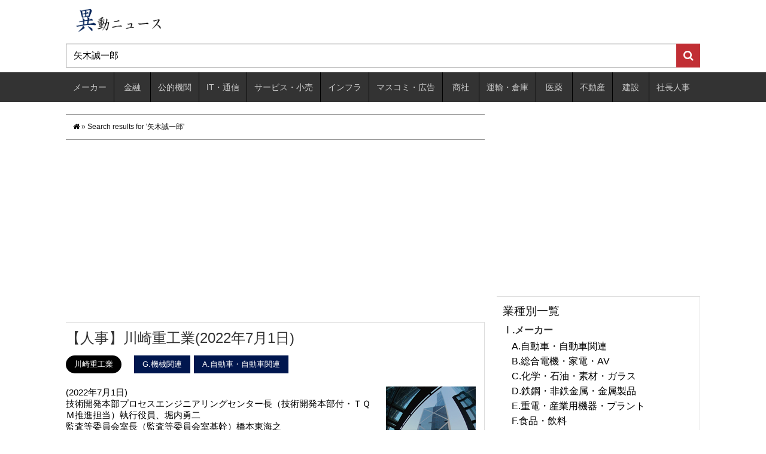

--- FILE ---
content_type: text/html; charset=utf-8
request_url: https://www.google.com/recaptcha/api2/aframe
body_size: 268
content:
<!DOCTYPE HTML><html><head><meta http-equiv="content-type" content="text/html; charset=UTF-8"></head><body><script nonce="Y_0MoyjzZ4RD26MdYka-Fg">/** Anti-fraud and anti-abuse applications only. See google.com/recaptcha */ try{var clients={'sodar':'https://pagead2.googlesyndication.com/pagead/sodar?'};window.addEventListener("message",function(a){try{if(a.source===window.parent){var b=JSON.parse(a.data);var c=clients[b['id']];if(c){var d=document.createElement('img');d.src=c+b['params']+'&rc='+(localStorage.getItem("rc::a")?sessionStorage.getItem("rc::b"):"");window.document.body.appendChild(d);sessionStorage.setItem("rc::e",parseInt(sessionStorage.getItem("rc::e")||0)+1);localStorage.setItem("rc::h",'1764729193701');}}}catch(b){}});window.parent.postMessage("_grecaptcha_ready", "*");}catch(b){}</script></body></html>